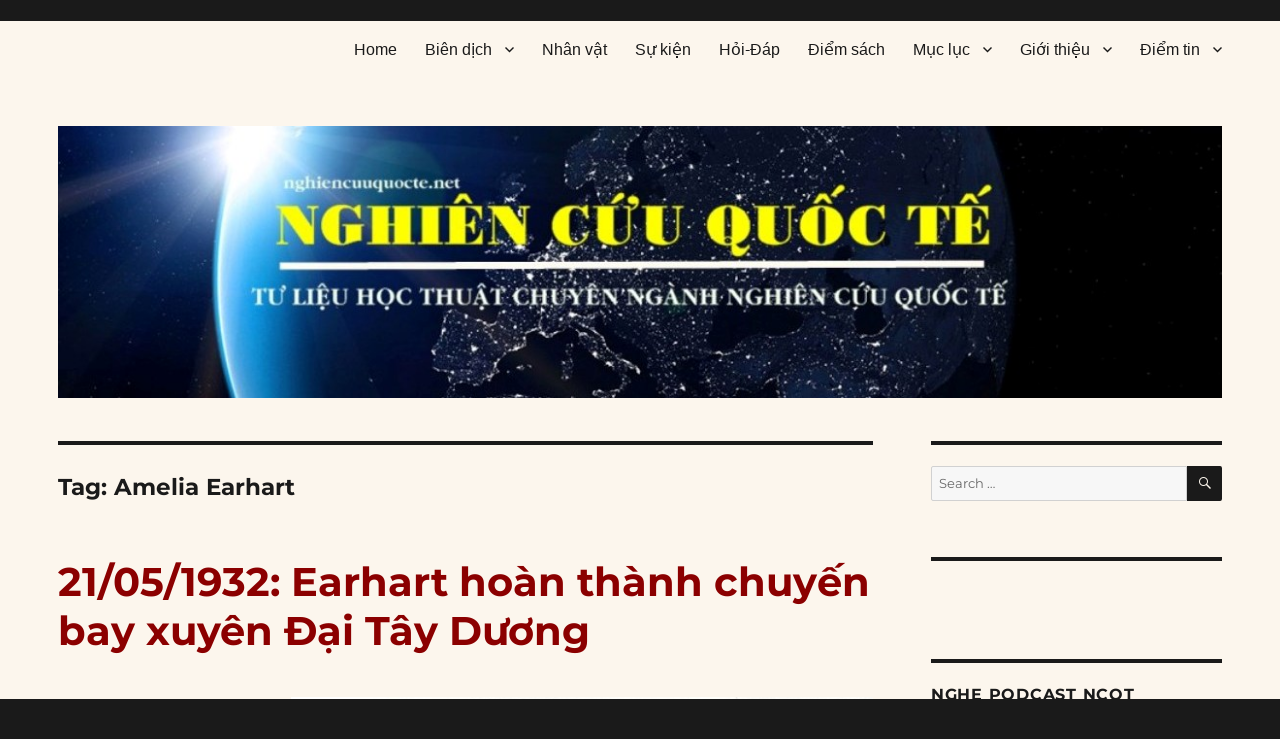

--- FILE ---
content_type: application/javascript; charset=UTF-8
request_url: https://nghiencuuquocte.org/cdn-cgi/challenge-platform/h/g/scripts/jsd/d39f91d70ce1/main.js?
body_size: 4533
content:
window._cf_chl_opt={uYln4:'g'};~function(N5,H,S,d,R,F,X,Q){N5=A,function(l,O,Nk,N4,o,n){for(Nk={l:329,O:342,o:346,n:402,K:401,h:419,B:333,D:382,I:425,Y:380,j:371,V:330},N4=A,o=l();!![];)try{if(n=-parseInt(N4(Nk.l))/1+parseInt(N4(Nk.O))/2*(-parseInt(N4(Nk.o))/3)+-parseInt(N4(Nk.n))/4*(parseInt(N4(Nk.K))/5)+parseInt(N4(Nk.h))/6*(parseInt(N4(Nk.B))/7)+parseInt(N4(Nk.D))/8*(-parseInt(N4(Nk.I))/9)+parseInt(N4(Nk.Y))/10+parseInt(N4(Nk.j))/11*(parseInt(N4(Nk.V))/12),O===n)break;else o.push(o.shift())}catch(K){o.push(o.shift())}}(N,311823),H=this||self,S=H[N5(408)],d={},d[N5(364)]='o',d[N5(447)]='s',d[N5(387)]='u',d[N5(368)]='z',d[N5(328)]='n',d[N5(383)]='I',d[N5(442)]='b',R=d,H[N5(339)]=function(O,o,K,h,NL,NV,Nw,NC,D,I,Y,j,V,L){if(NL={l:388,O:432,o:361,n:388,K:432,h:435,B:423,D:439,I:435,Y:423,j:354,V:386,L:437,P:444,v:351},NV={l:436,O:437,o:344},Nw={l:337,O:336,o:433,n:421},NC=N5,o===null||o===void 0)return h;for(D=s(o),O[NC(NL.l)][NC(NL.O)]&&(D=D[NC(NL.o)](O[NC(NL.n)][NC(NL.K)](o))),D=O[NC(NL.h)][NC(NL.B)]&&O[NC(NL.D)]?O[NC(NL.I)][NC(NL.Y)](new O[(NC(NL.D))](D)):function(P,NE,i){for(NE=NC,P[NE(NV.l)](),i=0;i<P[NE(NV.O)];P[i+1]===P[i]?P[NE(NV.o)](i+1,1):i+=1);return P}(D),I='nAsAaAb'.split('A'),I=I[NC(NL.j)][NC(NL.V)](I),Y=0;Y<D[NC(NL.L)];j=D[Y],V=z(O,o,j),I(V)?(L='s'===V&&!O[NC(NL.P)](o[j]),NC(NL.v)===K+j?B(K+j,V):L||B(K+j,o[j])):B(K+j,V),Y++);return h;function B(P,i,NS){NS=A,Object[NS(Nw.l)][NS(Nw.O)][NS(Nw.o)](h,i)||(h[i]=[]),h[i][NS(Nw.n)](P)}},F=N5(441)[N5(381)](';'),X=F[N5(354)][N5(386)](F),H[N5(414)]=function(l,O,Nv,NJ,o,n,K,h){for(Nv={l:394,O:437,o:437,n:366,K:421,h:449},NJ=N5,o=Object[NJ(Nv.l)](O),n=0;n<o[NJ(Nv.O)];n++)if(K=o[n],'f'===K&&(K='N'),l[K]){for(h=0;h<O[o[n]][NJ(Nv.o)];-1===l[K][NJ(Nv.n)](O[o[n]][h])&&(X(O[o[n]][h])||l[K][NJ(Nv.K)]('o.'+O[o[n]][h])),h++);}else l[K]=O[o[n]][NJ(Nv.h)](function(B){return'o.'+B})},Q=function(Nx,Nc,Nb,Nf,NZ,NG,NM,O,o,n){return Nx={l:375,O:420},Nc={l:385,O:385,o:385,n:421,K:385,h:385,B:327,D:385,I:349,Y:385},Nb={l:437},Nf={l:341},NZ={l:437,O:349,o:337,n:336,K:433,h:433,B:336,D:341,I:421,Y:421,j:421,V:341,L:385,P:421,v:433,i:341,G:341,e:421,Z:341,f:421,b:421,c:421,x:327},NG={l:379,O:349},NM=N5,O=String[NM(Nx.l)],o={'h':function(K){return K==null?'':o.g(K,6,function(h,Nd){return Nd=A,Nd(NG.l)[Nd(NG.O)](h)})},'g':function(K,B,D,NR,I,Y,j,V,L,P,i,G,Z,x,N0,N1,N2,N3){if(NR=NM,K==null)return'';for(Y={},j={},V='',L=2,P=3,i=2,G=[],Z=0,x=0,N0=0;N0<K[NR(NZ.l)];N0+=1)if(N1=K[NR(NZ.O)](N0),Object[NR(NZ.o)][NR(NZ.n)][NR(NZ.K)](Y,N1)||(Y[N1]=P++,j[N1]=!0),N2=V+N1,Object[NR(NZ.o)][NR(NZ.n)][NR(NZ.h)](Y,N2))V=N2;else{if(Object[NR(NZ.o)][NR(NZ.B)][NR(NZ.K)](j,V)){if(256>V[NR(NZ.D)](0)){for(I=0;I<i;Z<<=1,B-1==x?(x=0,G[NR(NZ.I)](D(Z)),Z=0):x++,I++);for(N3=V[NR(NZ.D)](0),I=0;8>I;Z=N3&1.28|Z<<1.76,B-1==x?(x=0,G[NR(NZ.Y)](D(Z)),Z=0):x++,N3>>=1,I++);}else{for(N3=1,I=0;I<i;Z=Z<<1.65|N3,x==B-1?(x=0,G[NR(NZ.j)](D(Z)),Z=0):x++,N3=0,I++);for(N3=V[NR(NZ.V)](0),I=0;16>I;Z=Z<<1|1.87&N3,B-1==x?(x=0,G[NR(NZ.Y)](D(Z)),Z=0):x++,N3>>=1,I++);}L--,0==L&&(L=Math[NR(NZ.L)](2,i),i++),delete j[V]}else for(N3=Y[V],I=0;I<i;Z=Z<<1|N3&1.71,x==B-1?(x=0,G[NR(NZ.P)](D(Z)),Z=0):x++,N3>>=1,I++);V=(L--,L==0&&(L=Math[NR(NZ.L)](2,i),i++),Y[N2]=P++,String(N1))}if(''!==V){if(Object[NR(NZ.o)][NR(NZ.n)][NR(NZ.v)](j,V)){if(256>V[NR(NZ.i)](0)){for(I=0;I<i;Z<<=1,x==B-1?(x=0,G[NR(NZ.I)](D(Z)),Z=0):x++,I++);for(N3=V[NR(NZ.G)](0),I=0;8>I;Z=N3&1.97|Z<<1.57,x==B-1?(x=0,G[NR(NZ.j)](D(Z)),Z=0):x++,N3>>=1,I++);}else{for(N3=1,I=0;I<i;Z=Z<<1.04|N3,x==B-1?(x=0,G[NR(NZ.e)](D(Z)),Z=0):x++,N3=0,I++);for(N3=V[NR(NZ.Z)](0),I=0;16>I;Z=Z<<1|N3&1,x==B-1?(x=0,G[NR(NZ.f)](D(Z)),Z=0):x++,N3>>=1,I++);}L--,L==0&&(L=Math[NR(NZ.L)](2,i),i++),delete j[V]}else for(N3=Y[V],I=0;I<i;Z=Z<<1|1&N3,B-1==x?(x=0,G[NR(NZ.b)](D(Z)),Z=0):x++,N3>>=1,I++);L--,0==L&&i++}for(N3=2,I=0;I<i;Z=1&N3|Z<<1,B-1==x?(x=0,G[NR(NZ.P)](D(Z)),Z=0):x++,N3>>=1,I++);for(;;)if(Z<<=1,x==B-1){G[NR(NZ.c)](D(Z));break}else x++;return G[NR(NZ.x)]('')},'j':function(K,Ng){return Ng=NM,K==null?'':K==''?null:o.i(K[Ng(Nb.l)],32768,function(h,Nz){return Nz=Ng,K[Nz(Nf.l)](h)})},'i':function(K,B,D,Ns,I,Y,j,V,L,P,i,G,Z,x,N0,N1,N3,N2){for(Ns=NM,I=[],Y=4,j=4,V=3,L=[],G=D(0),Z=B,x=1,P=0;3>P;I[P]=P,P+=1);for(N0=0,N1=Math[Ns(Nc.l)](2,2),i=1;i!=N1;N2=Z&G,Z>>=1,Z==0&&(Z=B,G=D(x++)),N0|=i*(0<N2?1:0),i<<=1);switch(N0){case 0:for(N0=0,N1=Math[Ns(Nc.O)](2,8),i=1;i!=N1;N2=G&Z,Z>>=1,0==Z&&(Z=B,G=D(x++)),N0|=i*(0<N2?1:0),i<<=1);N3=O(N0);break;case 1:for(N0=0,N1=Math[Ns(Nc.o)](2,16),i=1;i!=N1;N2=Z&G,Z>>=1,0==Z&&(Z=B,G=D(x++)),N0|=(0<N2?1:0)*i,i<<=1);N3=O(N0);break;case 2:return''}for(P=I[3]=N3,L[Ns(Nc.n)](N3);;){if(x>K)return'';for(N0=0,N1=Math[Ns(Nc.K)](2,V),i=1;i!=N1;N2=G&Z,Z>>=1,0==Z&&(Z=B,G=D(x++)),N0|=(0<N2?1:0)*i,i<<=1);switch(N3=N0){case 0:for(N0=0,N1=Math[Ns(Nc.K)](2,8),i=1;N1!=i;N2=G&Z,Z>>=1,Z==0&&(Z=B,G=D(x++)),N0|=(0<N2?1:0)*i,i<<=1);I[j++]=O(N0),N3=j-1,Y--;break;case 1:for(N0=0,N1=Math[Ns(Nc.h)](2,16),i=1;i!=N1;N2=Z&G,Z>>=1,0==Z&&(Z=B,G=D(x++)),N0|=i*(0<N2?1:0),i<<=1);I[j++]=O(N0),N3=j-1,Y--;break;case 2:return L[Ns(Nc.B)]('')}if(Y==0&&(Y=Math[Ns(Nc.D)](2,V),V++),I[N3])N3=I[N3];else if(N3===j)N3=P+P[Ns(Nc.I)](0);else return null;L[Ns(Nc.n)](N3),I[j++]=P+N3[Ns(Nc.I)](0),Y--,P=N3,Y==0&&(Y=Math[Ns(Nc.Y)](2,V),V++)}}},n={},n[NM(Nx.O)]=o.h,n}(),k();function T(Ni,Ny,o,n,K,h,B){Ny=(Ni={l:374,O:340,o:358,n:348,K:395,h:434,B:393,D:431,I:343,Y:390,j:365,V:434,L:448},N5);try{return o=S[Ny(Ni.l)](Ny(Ni.O)),o[Ny(Ni.o)]=Ny(Ni.n),o[Ny(Ni.K)]='-1',S[Ny(Ni.h)][Ny(Ni.B)](o),n=o[Ny(Ni.D)],K={},K=mlwE4(n,n,'',K),K=mlwE4(n,n[Ny(Ni.I)]||n[Ny(Ni.Y)],'n.',K),K=mlwE4(n,o[Ny(Ni.j)],'d.',K),S[Ny(Ni.V)][Ny(Ni.L)](o),h={},h.r=K,h.e=null,h}catch(D){return B={},B.r={},B.e=D,B}}function J(NK,N8,l,O,o){return NK={l:389,O:405},N8=N5,l=3600,O=E(),o=Math[N8(NK.l)](Date[N8(NK.O)]()/1e3),o-O>l?![]:!![]}function U(o,n,A2,NQ,K,h,B){if(A2={l:409,O:416,o:392,n:335,K:397,h:347,B:428,D:429,I:397,Y:347,j:438,V:376,L:428,P:429},NQ=N5,K=NQ(A2.l),!o[NQ(A2.O)])return;n===NQ(A2.o)?(h={},h[NQ(A2.n)]=K,h[NQ(A2.K)]=o.r,h[NQ(A2.h)]=NQ(A2.o),H[NQ(A2.B)][NQ(A2.D)](h,'*')):(B={},B[NQ(A2.n)]=K,B[NQ(A2.I)]=o.r,B[NQ(A2.Y)]=NQ(A2.j),B[NQ(A2.V)]=n,H[NQ(A2.L)][NQ(A2.P)](B,'*'))}function C(l,NU,N6){return NU={l:357},N6=N5,Math[N6(NU.l)]()<l}function A(l,O,o){return o=N(),A=function(W,H,S){return W=W-327,S=o[W],S},A(l,O)}function y(l,O,Np,ND,NB,Nh,N9,o,n,K){Np={l:359,O:350,o:384,n:362,K:415,h:426,B:398,D:384,I:345,Y:443,j:416,V:446,L:353,P:399,v:373,i:331,G:331,e:424,Z:331,f:424,b:400,c:420,x:404},ND={l:411},NB={l:352,O:352,o:392,n:338,K:352},Nh={l:446},N9=N5,o=H[N9(Np.l)],console[N9(Np.O)](H[N9(Np.o)]),n=new H[(N9(Np.n))](),n[N9(Np.K)](N9(Np.h),N9(Np.B)+H[N9(Np.D)][N9(Np.I)]+N9(Np.Y)+o.r),o[N9(Np.j)]&&(n[N9(Np.V)]=5e3,n[N9(Np.L)]=function(NN){NN=N9,O(NN(Nh.l))}),n[N9(Np.P)]=function(NA){NA=N9,n[NA(NB.l)]>=200&&n[NA(NB.O)]<300?O(NA(NB.o)):O(NA(NB.n)+n[NA(NB.K)])},n[N9(Np.v)]=function(Nl){Nl=N9,O(Nl(ND.l))},K={'t':E(),'lhr':S[N9(Np.i)]&&S[N9(Np.G)][N9(Np.e)]?S[N9(Np.Z)][N9(Np.f)]:'','api':o[N9(Np.j)]?!![]:![],'payload':l},n[N9(Np.b)](Q[N9(Np.c)](JSON[N9(Np.x)](K)))}function M(n,K,Nt,NO,h,B,D,I,Y,j,V,L){if(Nt={l:369,O:438,o:359,n:398,K:384,h:345,B:407,D:406,I:362,Y:415,j:426,V:446,L:353,P:360,v:384,i:355,G:367,e:427,Z:430,f:440,b:334,c:422,x:378,a:413,m:335,N0:417,N1:400,N2:420},NO=N5,!C(.01))return![];B=(h={},h[NO(Nt.l)]=n,h[NO(Nt.O)]=K,h);try{D=H[NO(Nt.o)],I=NO(Nt.n)+H[NO(Nt.K)][NO(Nt.h)]+NO(Nt.B)+D.r+NO(Nt.D),Y=new H[(NO(Nt.I))](),Y[NO(Nt.Y)](NO(Nt.j),I),Y[NO(Nt.V)]=2500,Y[NO(Nt.L)]=function(){},j={},j[NO(Nt.P)]=H[NO(Nt.v)][NO(Nt.i)],j[NO(Nt.G)]=H[NO(Nt.v)][NO(Nt.e)],j[NO(Nt.Z)]=H[NO(Nt.K)][NO(Nt.f)],j[NO(Nt.b)]=H[NO(Nt.K)][NO(Nt.c)],V=j,L={},L[NO(Nt.x)]=B,L[NO(Nt.a)]=V,L[NO(Nt.m)]=NO(Nt.N0),Y[NO(Nt.N1)](Q[NO(Nt.N2)](L))}catch(P){}}function g(l,O,NI,No){return NI={l:332,O:337,o:370,n:433,K:366,h:412},No=N5,O instanceof l[No(NI.l)]&&0<l[No(NI.l)][No(NI.O)][No(NI.o)][No(NI.n)](O)[No(NI.K)](No(NI.h))}function E(Nn,N7,l){return Nn={l:359,O:389},N7=N5,l=H[N7(Nn.l)],Math[N7(Nn.O)](+atob(l.t))}function s(l,Nj,NH,O){for(Nj={l:361,O:394,o:372},NH=N5,O=[];null!==l;O=O[NH(Nj.l)](Object[NH(Nj.O)](l)),l=Object[NH(Nj.o)](l));return O}function N(A3){return A3='href,10575SACGFC,POST,TbVa1,parent,postMessage,chlApiRumWidgetAgeMs,contentWindow,getOwnPropertyNames,call,body,Array,sort,length,error,Set,kgZMo4,_cf_chl_opt;mhsH6;xkyRk9;FTrD2;leJV9;BCMtt1;sNHpA9;GKPzo4;AdbX0;REiSI4;xriGD7;jwjCc3;agiDh2;MQCkM2;mlwE4;kuIdX1;aLEay4;cThi2,boolean,/jsd/oneshot/d39f91d70ce1/0.42480041574390626:1766157152:JM4btfI09oidvSX59CGka6xVq3R4kyHVCenGGOTrJzk/,isNaN,catch,timeout,string,removeChild,map,join,number,560009UNRaQH,1377984vJDZWf,location,Function,224uTCFpr,chlApiClientVersion,source,hasOwnProperty,prototype,http-code:,mlwE4,iframe,charCodeAt,62188xZScfZ,clientInformation,splice,uYln4,42xQoNOf,event,display: none,charAt,log,d.cookie,status,ontimeout,includes,gwUy0,function,random,style,__CF$cv$params,chlApiSitekey,concat,XMLHttpRequest,readyState,object,contentDocument,indexOf,chlApiUrl,symbol,msg,toString,154subLOL,getPrototypeOf,onerror,createElement,fromCharCode,detail,error on cf_chl_props,errorInfoObject,ZXaboQ$9LDh02diwA4FEzepPsV5UfgGnJrMq6ITY7+tvO-cy3jCxK8lHW1NBmuRSk,1894150PNkrXx,split,4040ooAhkY,bigint,_cf_chl_opt,pow,bind,undefined,Object,floor,navigator,DOMContentLoaded,success,appendChild,keys,tabIndex,onreadystatechange,sid,/cdn-cgi/challenge-platform/h/,onload,send,276370DELCQx,24qTsbKJ,addEventListener,stringify,now,/invisible/jsd,/b/ov1/0.42480041574390626:1766157152:JM4btfI09oidvSX59CGka6xVq3R4kyHVCenGGOTrJzk/,document,cloudflare-invisible,isArray,xhr-error,[native code],chctx,kuIdX1,open,api,jsd,loading,81582buijWP,iUTIK,push,HkTQ2,from'.split(','),N=function(){return A3},N()}function k(A1,A0,Nm,NF,l,O,o,n,K){if(A1={l:359,O:416,o:363,n:418,K:403,h:391,B:396,D:396},A0={l:363,O:418,o:396},Nm={l:377},NF=N5,l=H[NF(A1.l)],!l)return;if(!J())return;(O=![],o=l[NF(A1.O)]===!![],n=function(NX,h){if(NX=NF,!O){if(O=!![],!J())return;h=T(),y(h.r,function(B){U(l,B)}),h.e&&M(NX(Nm.l),h.e)}},S[NF(A1.o)]!==NF(A1.n))?n():H[NF(A1.K)]?S[NF(A1.K)](NF(A1.h),n):(K=S[NF(A1.B)]||function(){},S[NF(A1.D)]=function(NT){NT=NF,K(),S[NT(A0.l)]!==NT(A0.O)&&(S[NT(A0.o)]=K,n())})}function z(l,O,o,NY,NW,n){NW=(NY={l:445,O:435,o:410,n:356},N5);try{return O[o][NW(NY.l)](function(){}),'p'}catch(K){}try{if(null==O[o])return O[o]===void 0?'u':'x'}catch(h){return'i'}return l[NW(NY.O)][NW(NY.o)](O[o])?'a':O[o]===l[NW(NY.O)]?'C':O[o]===!0?'T':O[o]===!1?'F':(n=typeof O[o],NW(NY.n)==n?g(l,O[o])?'N':'f':R[n]||'?')}}()